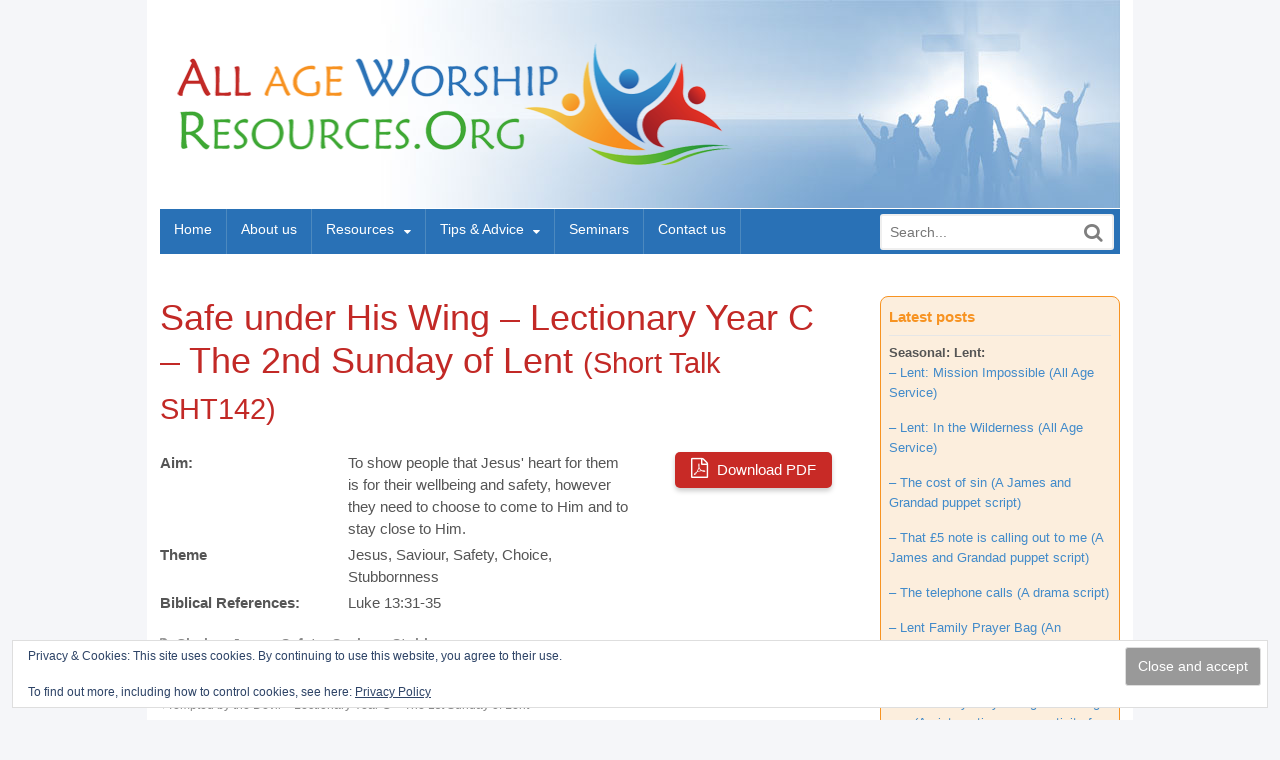

--- FILE ---
content_type: text/html; charset=UTF-8
request_url: https://www.allageworshipresources.org/safe-under-his-wing-lectionary-year-c-the-2nd-sunday-of-lent/
body_size: 16385
content:
<!DOCTYPE html>
<html lang="en-GB">
<head>
<meta charset="UTF-8" />
<title>Safe under His Wing - Lectionary Year C - The 2nd Sunday of Lent - All Age Worship Resources</title>
<meta http-equiv="Content-Type" content="text/html; charset=UTF-8" />
<link rel="pingback" href="https://www.allageworshipresources.org/xmlrpc.php" />
<meta name='robots' content='index, follow, max-image-preview:large, max-snippet:-1, max-video-preview:-1' />

<!--  Mobile viewport scale -->
<meta name="viewport" content="width=device-width, initial-scale=1"/>

	<meta name="description" content="A short All Age talk for the 2nd Sunday of Lent that shows people that Jesus&#039; heart for them is for their wellbeing and safety." />
	<link rel="canonical" href="https://www.allageworshipresources.org/safe-under-his-wing-lectionary-year-c-the-2nd-sunday-of-lent/" />
	<meta property="og:locale" content="en_GB" />
	<meta property="og:type" content="article" />
	<meta property="og:title" content="Safe under His Wing - Lectionary Year C - The 2nd Sunday of Lent - All Age Worship Resources" />
	<meta property="og:description" content="A short All Age talk for the 2nd Sunday of Lent that shows people that Jesus&#039; heart for them is for their wellbeing and safety." />
	<meta property="og:url" content="https://www.allageworshipresources.org/safe-under-his-wing-lectionary-year-c-the-2nd-sunday-of-lent/" />
	<meta property="og:site_name" content="All Age Worship Resources" />
	<meta property="article:published_time" content="2019-02-19T14:54:53+00:00" />
	<meta name="author" content="Jane Hulme" />
	<meta name="twitter:card" content="summary_large_image" />
	<meta name="twitter:creator" content="@aawresources" />
	<meta name="twitter:label1" content="Written by" />
	<meta name="twitter:data1" content="Jane Hulme" />
	<script type="application/ld+json" class="yoast-schema-graph">{"@context":"https://schema.org","@graph":[{"@type":"Article","@id":"https://www.allageworshipresources.org/safe-under-his-wing-lectionary-year-c-the-2nd-sunday-of-lent/#article","isPartOf":{"@id":"https://www.allageworshipresources.org/safe-under-his-wing-lectionary-year-c-the-2nd-sunday-of-lent/"},"author":{"name":"Jane Hulme","@id":"https://www.allageworshipresources.org/#/schema/person/ca84b59dce9c24f74a9098628374e13a"},"headline":"Safe under His Wing &#8211; Lectionary Year C &#8211; The 2nd Sunday of Lent","datePublished":"2019-02-19T14:54:53+00:00","mainEntityOfPage":{"@id":"https://www.allageworshipresources.org/safe-under-his-wing-lectionary-year-c-the-2nd-sunday-of-lent/"},"wordCount":14,"keywords":["Choice","Jesus","Safety","Saviour","Stubbornness"],"articleSection":["Short Talks"],"inLanguage":"en-GB"},{"@type":"WebPage","@id":"https://www.allageworshipresources.org/safe-under-his-wing-lectionary-year-c-the-2nd-sunday-of-lent/","url":"https://www.allageworshipresources.org/safe-under-his-wing-lectionary-year-c-the-2nd-sunday-of-lent/","name":"Safe under His Wing - Lectionary Year C - The 2nd Sunday of Lent - All Age Worship Resources","isPartOf":{"@id":"https://www.allageworshipresources.org/#website"},"datePublished":"2019-02-19T14:54:53+00:00","author":{"@id":"https://www.allageworshipresources.org/#/schema/person/ca84b59dce9c24f74a9098628374e13a"},"description":"A short All Age talk for the 2nd Sunday of Lent that shows people that Jesus' heart for them is for their wellbeing and safety.","breadcrumb":{"@id":"https://www.allageworshipresources.org/safe-under-his-wing-lectionary-year-c-the-2nd-sunday-of-lent/#breadcrumb"},"inLanguage":"en-GB","potentialAction":[{"@type":"ReadAction","target":["https://www.allageworshipresources.org/safe-under-his-wing-lectionary-year-c-the-2nd-sunday-of-lent/"]}]},{"@type":"BreadcrumbList","@id":"https://www.allageworshipresources.org/safe-under-his-wing-lectionary-year-c-the-2nd-sunday-of-lent/#breadcrumb","itemListElement":[{"@type":"ListItem","position":1,"name":"Home","item":"https://www.allageworshipresources.org/"},{"@type":"ListItem","position":2,"name":"Safe under His Wing &#8211; Lectionary Year C &#8211; The 2nd Sunday of Lent"}]},{"@type":"WebSite","@id":"https://www.allageworshipresources.org/#website","url":"https://www.allageworshipresources.org/","name":"All Age Worship Resources","description":"Great resources for Christian All Age Worship or Family Worship Services","potentialAction":[{"@type":"SearchAction","target":{"@type":"EntryPoint","urlTemplate":"https://www.allageworshipresources.org/?s={search_term_string}"},"query-input":{"@type":"PropertyValueSpecification","valueRequired":true,"valueName":"search_term_string"}}],"inLanguage":"en-GB"},{"@type":"Person","@id":"https://www.allageworshipresources.org/#/schema/person/ca84b59dce9c24f74a9098628374e13a","name":"Jane Hulme","description":"I am an ordained Anglican Minister and spend a lot of my time writing resources for churches - particularly for All-Age/Family Worship services.","sameAs":["http://www.allageworshipresources.org","https://x.com/aawresources"],"url":"https://www.allageworshipresources.org/author/janehulme59gmail-com/"}]}</script>


<link rel='dns-prefetch' href='//platform.twitter.com' />
<link rel='dns-prefetch' href='//stats.wp.com' />
<link rel='dns-prefetch' href='//v0.wordpress.com' />
<link rel="alternate" type="application/rss+xml" title="All Age Worship Resources &raquo; Feed" href="https://www.allageworshipresources.org/feed/" />
<link rel="alternate" type="application/rss+xml" title="All Age Worship Resources &raquo; Comments Feed" href="https://www.allageworshipresources.org/comments/feed/" />
<link rel="alternate" title="oEmbed (JSON)" type="application/json+oembed" href="https://www.allageworshipresources.org/wp-json/oembed/1.0/embed?url=https%3A%2F%2Fwww.allageworshipresources.org%2Fsafe-under-his-wing-lectionary-year-c-the-2nd-sunday-of-lent%2F" />
<link rel="alternate" title="oEmbed (XML)" type="text/xml+oembed" href="https://www.allageworshipresources.org/wp-json/oembed/1.0/embed?url=https%3A%2F%2Fwww.allageworshipresources.org%2Fsafe-under-his-wing-lectionary-year-c-the-2nd-sunday-of-lent%2F&#038;format=xml" />
		<!-- This site uses the Google Analytics by ExactMetrics plugin v8.11.1 - Using Analytics tracking - https://www.exactmetrics.com/ -->
							<script src="//www.googletagmanager.com/gtag/js?id=G-RB3NR6YNB3"  data-cfasync="false" data-wpfc-render="false" type="text/javascript" async></script>
			<script data-cfasync="false" data-wpfc-render="false" type="text/javascript">
				var em_version = '8.11.1';
				var em_track_user = true;
				var em_no_track_reason = '';
								var ExactMetricsDefaultLocations = {"page_location":"https:\/\/www.allageworshipresources.org\/safe-under-his-wing-lectionary-year-c-the-2nd-sunday-of-lent\/"};
								if ( typeof ExactMetricsPrivacyGuardFilter === 'function' ) {
					var ExactMetricsLocations = (typeof ExactMetricsExcludeQuery === 'object') ? ExactMetricsPrivacyGuardFilter( ExactMetricsExcludeQuery ) : ExactMetricsPrivacyGuardFilter( ExactMetricsDefaultLocations );
				} else {
					var ExactMetricsLocations = (typeof ExactMetricsExcludeQuery === 'object') ? ExactMetricsExcludeQuery : ExactMetricsDefaultLocations;
				}

								var disableStrs = [
										'ga-disable-G-RB3NR6YNB3',
									];

				/* Function to detect opted out users */
				function __gtagTrackerIsOptedOut() {
					for (var index = 0; index < disableStrs.length; index++) {
						if (document.cookie.indexOf(disableStrs[index] + '=true') > -1) {
							return true;
						}
					}

					return false;
				}

				/* Disable tracking if the opt-out cookie exists. */
				if (__gtagTrackerIsOptedOut()) {
					for (var index = 0; index < disableStrs.length; index++) {
						window[disableStrs[index]] = true;
					}
				}

				/* Opt-out function */
				function __gtagTrackerOptout() {
					for (var index = 0; index < disableStrs.length; index++) {
						document.cookie = disableStrs[index] + '=true; expires=Thu, 31 Dec 2099 23:59:59 UTC; path=/';
						window[disableStrs[index]] = true;
					}
				}

				if ('undefined' === typeof gaOptout) {
					function gaOptout() {
						__gtagTrackerOptout();
					}
				}
								window.dataLayer = window.dataLayer || [];

				window.ExactMetricsDualTracker = {
					helpers: {},
					trackers: {},
				};
				if (em_track_user) {
					function __gtagDataLayer() {
						dataLayer.push(arguments);
					}

					function __gtagTracker(type, name, parameters) {
						if (!parameters) {
							parameters = {};
						}

						if (parameters.send_to) {
							__gtagDataLayer.apply(null, arguments);
							return;
						}

						if (type === 'event') {
														parameters.send_to = exactmetrics_frontend.v4_id;
							var hookName = name;
							if (typeof parameters['event_category'] !== 'undefined') {
								hookName = parameters['event_category'] + ':' + name;
							}

							if (typeof ExactMetricsDualTracker.trackers[hookName] !== 'undefined') {
								ExactMetricsDualTracker.trackers[hookName](parameters);
							} else {
								__gtagDataLayer('event', name, parameters);
							}
							
						} else {
							__gtagDataLayer.apply(null, arguments);
						}
					}

					__gtagTracker('js', new Date());
					__gtagTracker('set', {
						'developer_id.dNDMyYj': true,
											});
					if ( ExactMetricsLocations.page_location ) {
						__gtagTracker('set', ExactMetricsLocations);
					}
										__gtagTracker('config', 'G-RB3NR6YNB3', {"forceSSL":"true"} );
										window.gtag = __gtagTracker;										(function () {
						/* https://developers.google.com/analytics/devguides/collection/analyticsjs/ */
						/* ga and __gaTracker compatibility shim. */
						var noopfn = function () {
							return null;
						};
						var newtracker = function () {
							return new Tracker();
						};
						var Tracker = function () {
							return null;
						};
						var p = Tracker.prototype;
						p.get = noopfn;
						p.set = noopfn;
						p.send = function () {
							var args = Array.prototype.slice.call(arguments);
							args.unshift('send');
							__gaTracker.apply(null, args);
						};
						var __gaTracker = function () {
							var len = arguments.length;
							if (len === 0) {
								return;
							}
							var f = arguments[len - 1];
							if (typeof f !== 'object' || f === null || typeof f.hitCallback !== 'function') {
								if ('send' === arguments[0]) {
									var hitConverted, hitObject = false, action;
									if ('event' === arguments[1]) {
										if ('undefined' !== typeof arguments[3]) {
											hitObject = {
												'eventAction': arguments[3],
												'eventCategory': arguments[2],
												'eventLabel': arguments[4],
												'value': arguments[5] ? arguments[5] : 1,
											}
										}
									}
									if ('pageview' === arguments[1]) {
										if ('undefined' !== typeof arguments[2]) {
											hitObject = {
												'eventAction': 'page_view',
												'page_path': arguments[2],
											}
										}
									}
									if (typeof arguments[2] === 'object') {
										hitObject = arguments[2];
									}
									if (typeof arguments[5] === 'object') {
										Object.assign(hitObject, arguments[5]);
									}
									if ('undefined' !== typeof arguments[1].hitType) {
										hitObject = arguments[1];
										if ('pageview' === hitObject.hitType) {
											hitObject.eventAction = 'page_view';
										}
									}
									if (hitObject) {
										action = 'timing' === arguments[1].hitType ? 'timing_complete' : hitObject.eventAction;
										hitConverted = mapArgs(hitObject);
										__gtagTracker('event', action, hitConverted);
									}
								}
								return;
							}

							function mapArgs(args) {
								var arg, hit = {};
								var gaMap = {
									'eventCategory': 'event_category',
									'eventAction': 'event_action',
									'eventLabel': 'event_label',
									'eventValue': 'event_value',
									'nonInteraction': 'non_interaction',
									'timingCategory': 'event_category',
									'timingVar': 'name',
									'timingValue': 'value',
									'timingLabel': 'event_label',
									'page': 'page_path',
									'location': 'page_location',
									'title': 'page_title',
									'referrer' : 'page_referrer',
								};
								for (arg in args) {
																		if (!(!args.hasOwnProperty(arg) || !gaMap.hasOwnProperty(arg))) {
										hit[gaMap[arg]] = args[arg];
									} else {
										hit[arg] = args[arg];
									}
								}
								return hit;
							}

							try {
								f.hitCallback();
							} catch (ex) {
							}
						};
						__gaTracker.create = newtracker;
						__gaTracker.getByName = newtracker;
						__gaTracker.getAll = function () {
							return [];
						};
						__gaTracker.remove = noopfn;
						__gaTracker.loaded = true;
						window['__gaTracker'] = __gaTracker;
					})();
									} else {
										console.log("");
					(function () {
						function __gtagTracker() {
							return null;
						}

						window['__gtagTracker'] = __gtagTracker;
						window['gtag'] = __gtagTracker;
					})();
									}
			</script>
							<!-- / Google Analytics by ExactMetrics -->
		<style id='wp-img-auto-sizes-contain-inline-css' type='text/css'>
img:is([sizes=auto i],[sizes^="auto," i]){contain-intrinsic-size:3000px 1500px}
/*# sourceURL=wp-img-auto-sizes-contain-inline-css */
</style>
<style id='wp-emoji-styles-inline-css' type='text/css'>

	img.wp-smiley, img.emoji {
		display: inline !important;
		border: none !important;
		box-shadow: none !important;
		height: 1em !important;
		width: 1em !important;
		margin: 0 0.07em !important;
		vertical-align: -0.1em !important;
		background: none !important;
		padding: 0 !important;
	}
/*# sourceURL=wp-emoji-styles-inline-css */
</style>
<style id='wp-block-library-inline-css' type='text/css'>
:root{--wp-block-synced-color:#7a00df;--wp-block-synced-color--rgb:122,0,223;--wp-bound-block-color:var(--wp-block-synced-color);--wp-editor-canvas-background:#ddd;--wp-admin-theme-color:#007cba;--wp-admin-theme-color--rgb:0,124,186;--wp-admin-theme-color-darker-10:#006ba1;--wp-admin-theme-color-darker-10--rgb:0,107,160.5;--wp-admin-theme-color-darker-20:#005a87;--wp-admin-theme-color-darker-20--rgb:0,90,135;--wp-admin-border-width-focus:2px}@media (min-resolution:192dpi){:root{--wp-admin-border-width-focus:1.5px}}.wp-element-button{cursor:pointer}:root .has-very-light-gray-background-color{background-color:#eee}:root .has-very-dark-gray-background-color{background-color:#313131}:root .has-very-light-gray-color{color:#eee}:root .has-very-dark-gray-color{color:#313131}:root .has-vivid-green-cyan-to-vivid-cyan-blue-gradient-background{background:linear-gradient(135deg,#00d084,#0693e3)}:root .has-purple-crush-gradient-background{background:linear-gradient(135deg,#34e2e4,#4721fb 50%,#ab1dfe)}:root .has-hazy-dawn-gradient-background{background:linear-gradient(135deg,#faaca8,#dad0ec)}:root .has-subdued-olive-gradient-background{background:linear-gradient(135deg,#fafae1,#67a671)}:root .has-atomic-cream-gradient-background{background:linear-gradient(135deg,#fdd79a,#004a59)}:root .has-nightshade-gradient-background{background:linear-gradient(135deg,#330968,#31cdcf)}:root .has-midnight-gradient-background{background:linear-gradient(135deg,#020381,#2874fc)}:root{--wp--preset--font-size--normal:16px;--wp--preset--font-size--huge:42px}.has-regular-font-size{font-size:1em}.has-larger-font-size{font-size:2.625em}.has-normal-font-size{font-size:var(--wp--preset--font-size--normal)}.has-huge-font-size{font-size:var(--wp--preset--font-size--huge)}.has-text-align-center{text-align:center}.has-text-align-left{text-align:left}.has-text-align-right{text-align:right}.has-fit-text{white-space:nowrap!important}#end-resizable-editor-section{display:none}.aligncenter{clear:both}.items-justified-left{justify-content:flex-start}.items-justified-center{justify-content:center}.items-justified-right{justify-content:flex-end}.items-justified-space-between{justify-content:space-between}.screen-reader-text{border:0;clip-path:inset(50%);height:1px;margin:-1px;overflow:hidden;padding:0;position:absolute;width:1px;word-wrap:normal!important}.screen-reader-text:focus{background-color:#ddd;clip-path:none;color:#444;display:block;font-size:1em;height:auto;left:5px;line-height:normal;padding:15px 23px 14px;text-decoration:none;top:5px;width:auto;z-index:100000}html :where(.has-border-color){border-style:solid}html :where([style*=border-top-color]){border-top-style:solid}html :where([style*=border-right-color]){border-right-style:solid}html :where([style*=border-bottom-color]){border-bottom-style:solid}html :where([style*=border-left-color]){border-left-style:solid}html :where([style*=border-width]){border-style:solid}html :where([style*=border-top-width]){border-top-style:solid}html :where([style*=border-right-width]){border-right-style:solid}html :where([style*=border-bottom-width]){border-bottom-style:solid}html :where([style*=border-left-width]){border-left-style:solid}html :where(img[class*=wp-image-]){height:auto;max-width:100%}:where(figure){margin:0 0 1em}html :where(.is-position-sticky){--wp-admin--admin-bar--position-offset:var(--wp-admin--admin-bar--height,0px)}@media screen and (max-width:600px){html :where(.is-position-sticky){--wp-admin--admin-bar--position-offset:0px}}

/*# sourceURL=wp-block-library-inline-css */
</style><style id='global-styles-inline-css' type='text/css'>
:root{--wp--preset--aspect-ratio--square: 1;--wp--preset--aspect-ratio--4-3: 4/3;--wp--preset--aspect-ratio--3-4: 3/4;--wp--preset--aspect-ratio--3-2: 3/2;--wp--preset--aspect-ratio--2-3: 2/3;--wp--preset--aspect-ratio--16-9: 16/9;--wp--preset--aspect-ratio--9-16: 9/16;--wp--preset--color--black: #000000;--wp--preset--color--cyan-bluish-gray: #abb8c3;--wp--preset--color--white: #ffffff;--wp--preset--color--pale-pink: #f78da7;--wp--preset--color--vivid-red: #cf2e2e;--wp--preset--color--luminous-vivid-orange: #ff6900;--wp--preset--color--luminous-vivid-amber: #fcb900;--wp--preset--color--light-green-cyan: #7bdcb5;--wp--preset--color--vivid-green-cyan: #00d084;--wp--preset--color--pale-cyan-blue: #8ed1fc;--wp--preset--color--vivid-cyan-blue: #0693e3;--wp--preset--color--vivid-purple: #9b51e0;--wp--preset--gradient--vivid-cyan-blue-to-vivid-purple: linear-gradient(135deg,rgb(6,147,227) 0%,rgb(155,81,224) 100%);--wp--preset--gradient--light-green-cyan-to-vivid-green-cyan: linear-gradient(135deg,rgb(122,220,180) 0%,rgb(0,208,130) 100%);--wp--preset--gradient--luminous-vivid-amber-to-luminous-vivid-orange: linear-gradient(135deg,rgb(252,185,0) 0%,rgb(255,105,0) 100%);--wp--preset--gradient--luminous-vivid-orange-to-vivid-red: linear-gradient(135deg,rgb(255,105,0) 0%,rgb(207,46,46) 100%);--wp--preset--gradient--very-light-gray-to-cyan-bluish-gray: linear-gradient(135deg,rgb(238,238,238) 0%,rgb(169,184,195) 100%);--wp--preset--gradient--cool-to-warm-spectrum: linear-gradient(135deg,rgb(74,234,220) 0%,rgb(151,120,209) 20%,rgb(207,42,186) 40%,rgb(238,44,130) 60%,rgb(251,105,98) 80%,rgb(254,248,76) 100%);--wp--preset--gradient--blush-light-purple: linear-gradient(135deg,rgb(255,206,236) 0%,rgb(152,150,240) 100%);--wp--preset--gradient--blush-bordeaux: linear-gradient(135deg,rgb(254,205,165) 0%,rgb(254,45,45) 50%,rgb(107,0,62) 100%);--wp--preset--gradient--luminous-dusk: linear-gradient(135deg,rgb(255,203,112) 0%,rgb(199,81,192) 50%,rgb(65,88,208) 100%);--wp--preset--gradient--pale-ocean: linear-gradient(135deg,rgb(255,245,203) 0%,rgb(182,227,212) 50%,rgb(51,167,181) 100%);--wp--preset--gradient--electric-grass: linear-gradient(135deg,rgb(202,248,128) 0%,rgb(113,206,126) 100%);--wp--preset--gradient--midnight: linear-gradient(135deg,rgb(2,3,129) 0%,rgb(40,116,252) 100%);--wp--preset--font-size--small: 13px;--wp--preset--font-size--medium: 20px;--wp--preset--font-size--large: 36px;--wp--preset--font-size--x-large: 42px;--wp--preset--spacing--20: 0.44rem;--wp--preset--spacing--30: 0.67rem;--wp--preset--spacing--40: 1rem;--wp--preset--spacing--50: 1.5rem;--wp--preset--spacing--60: 2.25rem;--wp--preset--spacing--70: 3.38rem;--wp--preset--spacing--80: 5.06rem;--wp--preset--shadow--natural: 6px 6px 9px rgba(0, 0, 0, 0.2);--wp--preset--shadow--deep: 12px 12px 50px rgba(0, 0, 0, 0.4);--wp--preset--shadow--sharp: 6px 6px 0px rgba(0, 0, 0, 0.2);--wp--preset--shadow--outlined: 6px 6px 0px -3px rgb(255, 255, 255), 6px 6px rgb(0, 0, 0);--wp--preset--shadow--crisp: 6px 6px 0px rgb(0, 0, 0);}:where(.is-layout-flex){gap: 0.5em;}:where(.is-layout-grid){gap: 0.5em;}body .is-layout-flex{display: flex;}.is-layout-flex{flex-wrap: wrap;align-items: center;}.is-layout-flex > :is(*, div){margin: 0;}body .is-layout-grid{display: grid;}.is-layout-grid > :is(*, div){margin: 0;}:where(.wp-block-columns.is-layout-flex){gap: 2em;}:where(.wp-block-columns.is-layout-grid){gap: 2em;}:where(.wp-block-post-template.is-layout-flex){gap: 1.25em;}:where(.wp-block-post-template.is-layout-grid){gap: 1.25em;}.has-black-color{color: var(--wp--preset--color--black) !important;}.has-cyan-bluish-gray-color{color: var(--wp--preset--color--cyan-bluish-gray) !important;}.has-white-color{color: var(--wp--preset--color--white) !important;}.has-pale-pink-color{color: var(--wp--preset--color--pale-pink) !important;}.has-vivid-red-color{color: var(--wp--preset--color--vivid-red) !important;}.has-luminous-vivid-orange-color{color: var(--wp--preset--color--luminous-vivid-orange) !important;}.has-luminous-vivid-amber-color{color: var(--wp--preset--color--luminous-vivid-amber) !important;}.has-light-green-cyan-color{color: var(--wp--preset--color--light-green-cyan) !important;}.has-vivid-green-cyan-color{color: var(--wp--preset--color--vivid-green-cyan) !important;}.has-pale-cyan-blue-color{color: var(--wp--preset--color--pale-cyan-blue) !important;}.has-vivid-cyan-blue-color{color: var(--wp--preset--color--vivid-cyan-blue) !important;}.has-vivid-purple-color{color: var(--wp--preset--color--vivid-purple) !important;}.has-black-background-color{background-color: var(--wp--preset--color--black) !important;}.has-cyan-bluish-gray-background-color{background-color: var(--wp--preset--color--cyan-bluish-gray) !important;}.has-white-background-color{background-color: var(--wp--preset--color--white) !important;}.has-pale-pink-background-color{background-color: var(--wp--preset--color--pale-pink) !important;}.has-vivid-red-background-color{background-color: var(--wp--preset--color--vivid-red) !important;}.has-luminous-vivid-orange-background-color{background-color: var(--wp--preset--color--luminous-vivid-orange) !important;}.has-luminous-vivid-amber-background-color{background-color: var(--wp--preset--color--luminous-vivid-amber) !important;}.has-light-green-cyan-background-color{background-color: var(--wp--preset--color--light-green-cyan) !important;}.has-vivid-green-cyan-background-color{background-color: var(--wp--preset--color--vivid-green-cyan) !important;}.has-pale-cyan-blue-background-color{background-color: var(--wp--preset--color--pale-cyan-blue) !important;}.has-vivid-cyan-blue-background-color{background-color: var(--wp--preset--color--vivid-cyan-blue) !important;}.has-vivid-purple-background-color{background-color: var(--wp--preset--color--vivid-purple) !important;}.has-black-border-color{border-color: var(--wp--preset--color--black) !important;}.has-cyan-bluish-gray-border-color{border-color: var(--wp--preset--color--cyan-bluish-gray) !important;}.has-white-border-color{border-color: var(--wp--preset--color--white) !important;}.has-pale-pink-border-color{border-color: var(--wp--preset--color--pale-pink) !important;}.has-vivid-red-border-color{border-color: var(--wp--preset--color--vivid-red) !important;}.has-luminous-vivid-orange-border-color{border-color: var(--wp--preset--color--luminous-vivid-orange) !important;}.has-luminous-vivid-amber-border-color{border-color: var(--wp--preset--color--luminous-vivid-amber) !important;}.has-light-green-cyan-border-color{border-color: var(--wp--preset--color--light-green-cyan) !important;}.has-vivid-green-cyan-border-color{border-color: var(--wp--preset--color--vivid-green-cyan) !important;}.has-pale-cyan-blue-border-color{border-color: var(--wp--preset--color--pale-cyan-blue) !important;}.has-vivid-cyan-blue-border-color{border-color: var(--wp--preset--color--vivid-cyan-blue) !important;}.has-vivid-purple-border-color{border-color: var(--wp--preset--color--vivid-purple) !important;}.has-vivid-cyan-blue-to-vivid-purple-gradient-background{background: var(--wp--preset--gradient--vivid-cyan-blue-to-vivid-purple) !important;}.has-light-green-cyan-to-vivid-green-cyan-gradient-background{background: var(--wp--preset--gradient--light-green-cyan-to-vivid-green-cyan) !important;}.has-luminous-vivid-amber-to-luminous-vivid-orange-gradient-background{background: var(--wp--preset--gradient--luminous-vivid-amber-to-luminous-vivid-orange) !important;}.has-luminous-vivid-orange-to-vivid-red-gradient-background{background: var(--wp--preset--gradient--luminous-vivid-orange-to-vivid-red) !important;}.has-very-light-gray-to-cyan-bluish-gray-gradient-background{background: var(--wp--preset--gradient--very-light-gray-to-cyan-bluish-gray) !important;}.has-cool-to-warm-spectrum-gradient-background{background: var(--wp--preset--gradient--cool-to-warm-spectrum) !important;}.has-blush-light-purple-gradient-background{background: var(--wp--preset--gradient--blush-light-purple) !important;}.has-blush-bordeaux-gradient-background{background: var(--wp--preset--gradient--blush-bordeaux) !important;}.has-luminous-dusk-gradient-background{background: var(--wp--preset--gradient--luminous-dusk) !important;}.has-pale-ocean-gradient-background{background: var(--wp--preset--gradient--pale-ocean) !important;}.has-electric-grass-gradient-background{background: var(--wp--preset--gradient--electric-grass) !important;}.has-midnight-gradient-background{background: var(--wp--preset--gradient--midnight) !important;}.has-small-font-size{font-size: var(--wp--preset--font-size--small) !important;}.has-medium-font-size{font-size: var(--wp--preset--font-size--medium) !important;}.has-large-font-size{font-size: var(--wp--preset--font-size--large) !important;}.has-x-large-font-size{font-size: var(--wp--preset--font-size--x-large) !important;}
/*# sourceURL=global-styles-inline-css */
</style>

<style id='classic-theme-styles-inline-css' type='text/css'>
/*! This file is auto-generated */
.wp-block-button__link{color:#fff;background-color:#32373c;border-radius:9999px;box-shadow:none;text-decoration:none;padding:calc(.667em + 2px) calc(1.333em + 2px);font-size:1.125em}.wp-block-file__button{background:#32373c;color:#fff;text-decoration:none}
/*# sourceURL=/wp-includes/css/classic-themes.min.css */
</style>
<link rel='stylesheet' id='contact-form-7-css' href='https://www.allageworshipresources.org/wp-content/plugins/contact-form-7/includes/css/styles.css?ver=6.1.4' type='text/css' media='all' />
<link rel='stylesheet' id='woo-jetpack-css' href='https://www.allageworshipresources.org/wp-content/themes/canvas/includes/integrations/jetpack/css/jetpack.css?ver=6.9' type='text/css' media='all' />
<link rel='stylesheet' id='flick-css' href='https://www.allageworshipresources.org/wp-content/plugins/mailchimp/assets/css/flick/flick.css?ver=2.0.1' type='text/css' media='all' />
<link rel='stylesheet' id='mailchimp_sf_main_css-css' href='https://www.allageworshipresources.org/wp-content/plugins/mailchimp/assets/css/frontend.css?ver=2.0.1' type='text/css' media='all' />
<link rel='stylesheet' id='theme-stylesheet-css' href='https://www.allageworshipresources.org/wp-content/themes/allageworship/style.css?ver=1.8' type='text/css' media='all' />
<link rel='stylesheet' id='pnm-sticky-nav-css-css' href='https://www.allageworshipresources.org/wp-content/plugins/cx-menu-customizer-master/styles/sticky-nav.css?ver=6.9' type='text/css' media='all' />
<link rel='stylesheet' id='pnm-top-nav-css' href='https://www.allageworshipresources.org/wp-content/plugins/cx-menu-customizer-master/styles/top-nav.css?ver=6.9' type='text/css' media='all' />
<style id='pnm-top-nav-inline-css' type='text/css'>
/* Top Nav CSS */
@media only screen and ( min-width: 768px ) {
/* Top Nav Customizer Styles */
  #top .col-full  {
		text-align : ;
		padding-top : 0px;
		padding-bottom : 0px;
	}
  #top .col-full  #top-nav > .menu-item {
		border-right: 0px solid ;
	}
 #top .col-full  #top-nav > .menu-item > a, #top ul > li > a {
font-family:  ;
font-size: px ;
font-style: normal ;
font-weight: 400;
color :  !important;
	}
	 #top .col-full  #top-nav li.current_page_item a,  #top .col-full  #top-nav li.current_page_parent a,  #top .col-full  #top-nav li.current-menu-ancestor a,  #top .col-full  #top-nav li.current-cat a,  #top .col-full  #top-nav li.current-menu-item a {		color: #000 !important;
		background: transparent !important;
	}
div#top {background : #000;	}
 #top .col-full  #top-nav > li:hover , #top #top-nav > li:hover > a , #top ul ul {background :  !important;	}
 #top .col-full  #top-nav >  li:hover * {color :  !important;	}
 #top .col-full  #top-nav li.current_page_item a,
 #top .col-full  #top-nav li.current_page_parent a,
 #top .col-full  #top-nav li.current-menu-ancestor a,
 #top .col-full  #top-nav li.current-cat a,
 #top .col-full  #top-nav li.current-menu-item a {color :  !important;	}
 #top .col-full  ul li a{
line-height : 1.6 !important;	}
	 #top .col-full  #top-nav > .menu-item:first-child {
		border-left: 0px solid ;
	}
/* Top Nav Icons */
	#top ul.nav > li.menu-item > a > i, #top .col-full ul > li > a {
		color : #ffffff !important;
	}
	#top ul.nav > li > a:hover > i {
		color : #ffffff;
	}
	#top ul.nav > li.current-menu-item > a > i {
		color : #ffffff;
	}
	#top ul.sub-menu > li > a > i {
		color : #ffffff;
	}
}

/*# sourceURL=pnm-top-nav-inline-css */
</style>
<!--[if lt IE 9]>
<link href="https://www.allageworshipresources.org/wp-content/themes/canvas/css/non-responsive.css" rel="stylesheet" type="text/css" />
<style type="text/css">.col-full, #wrapper { width: 960px; max-width: 960px; } #inner-wrapper { padding: 0; } body.full-width #header, #nav-container, body.full-width #content, body.full-width #footer-widgets, body.full-width #footer { padding-left: 0; padding-right: 0; } body.fixed-mobile #top, body.fixed-mobile #header-container, body.fixed-mobile #footer-container, body.fixed-mobile #nav-container, body.fixed-mobile #footer-widgets-container { min-width: 960px; padding: 0 1em; } body.full-width #content { width: auto; padding: 0 1em;}</style>
<![endif]-->
<script type="text/javascript" src="https://www.allageworshipresources.org/wp-content/plugins/google-analytics-dashboard-for-wp/assets/js/frontend-gtag.min.js?ver=8.11.1" id="exactmetrics-frontend-script-js" async="async" data-wp-strategy="async"></script>
<script data-cfasync="false" data-wpfc-render="false" type="text/javascript" id='exactmetrics-frontend-script-js-extra'>/* <![CDATA[ */
var exactmetrics_frontend = {"js_events_tracking":"true","download_extensions":"zip,mp3,mpeg,pdf,docx,pptx,xlsx,rar","inbound_paths":"[{\"path\":\"\\\/go\\\/\",\"label\":\"affiliate\"},{\"path\":\"\\\/recommend\\\/\",\"label\":\"affiliate\"}]","home_url":"https:\/\/www.allageworshipresources.org","hash_tracking":"false","v4_id":"G-RB3NR6YNB3"};/* ]]> */
</script>
<script type="text/javascript" src="https://www.allageworshipresources.org/wp-includes/js/jquery/jquery.min.js?ver=3.7.1" id="jquery-core-js"></script>
<script type="text/javascript" src="https://www.allageworshipresources.org/wp-includes/js/jquery/jquery-migrate.min.js?ver=3.4.1" id="jquery-migrate-js"></script>
<script type="text/javascript" id="pnm-front-end-script-js-extra">
/* <![CDATA[ */
var PNMMenuItem = {"bgColor":"","currentPageBgColor":"","hoverBgColor":"","ctaMenuItemID":"","ctaMenuItemBgColor":"","ctaHoverMenuItemBgColor":"","ctaCurrentMenuItemBgColor":"","isSubMenuCenteredUnderMain":"","subMenuArrow":"","arrowHeight":""};
var PNMAlign = {"alignMenuRight":""};
//# sourceURL=pnm-front-end-script-js-extra
/* ]]> */
</script>
<script type="text/javascript" src="https://www.allageworshipresources.org/wp-content/plugins/cx-menu-customizer-master/scripts/front-end-script.js?ver=6.9" id="pnm-front-end-script-js"></script>
<script type="text/javascript" src="https://www.allageworshipresources.org/wp-content/plugins/cx-menu-customizer-master/scripts/imagesloaded.pkgd.min.js?ver=6.9" id="pnm-images-loaded-script-js"></script>
<script type="text/javascript" src="https://www.allageworshipresources.org/wp-content/themes/allageworship/js/aawr.js?ver=6.9" id="aawr-js"></script>
<script type="text/javascript" src="https://www.allageworshipresources.org/wp-content/plugins/cx-menu-customizer-master/scripts/sticky-nav.js?ver=6.9" id="pnm-sticky-nav-js-js"></script>
<script type="text/javascript" src="https://www.allageworshipresources.org/wp-content/themes/canvas/includes/js/third-party.min.js?ver=6.9" id="third-party-js"></script>
<script type="text/javascript" src="https://www.allageworshipresources.org/wp-content/themes/canvas/includes/js/modernizr.min.js?ver=2.6.2" id="modernizr-js"></script>
<script type="text/javascript" src="https://www.allageworshipresources.org/wp-content/themes/canvas/includes/js/general.min.js?ver=6.9" id="general-js"></script>
<link rel="https://api.w.org/" href="https://www.allageworshipresources.org/wp-json/" /><link rel="alternate" title="JSON" type="application/json" href="https://www.allageworshipresources.org/wp-json/wp/v2/posts/1769" /><link rel="EditURI" type="application/rsd+xml" title="RSD" href="https://www.allageworshipresources.org/xmlrpc.php?rsd" />
<meta name="generator" content="WordPress 6.9" />
<link rel='shortlink' href='https://wp.me/p5jWJG-sx' />
	<style>img#wpstats{display:none}</style>
		
<!-- Custom CSS Styling -->
<style type="text/css">
#logo .site-title, #logo .site-description { display:none; }
</style>

<!-- Woo Shortcodes CSS -->
<link href="https://www.allageworshipresources.org/wp-content/themes/canvas/functions/css/shortcodes.css" rel="stylesheet" type="text/css" />

<!-- Custom Stylesheet -->
<link href="https://www.allageworshipresources.org/wp-content/themes/canvas/custom.css" rel="stylesheet" type="text/css" />

<!-- Theme version -->
<meta name="generator" content="All Age Worship Resources 1.8" />
<meta name="generator" content="Canvas 5.11.6" />
<meta name="generator" content="WooFramework 6.2.9" />
<link href='http://fonts.googleapis.com/css?family=Lato:400,700' rel='stylesheet' type='text/css'><link rel="stylesheet" href="https://maxcdn.bootstrapcdn.com/font-awesome/4.4.0/css/font-awesome.min.css"><meta name="twitter:partner" content="tfwp" />
<meta name="twitter:card" content="summary" /><meta name="twitter:title" content="Safe under His Wing &#8211; Lectionary Year C &#8211; The 2nd Sunday of Lent" /><meta name="twitter:site" content="@aawresources" /><meta name="twitter:creator" content="@aawresources" />
		<style>
			@media only screen and ( min-width: 768px ) {
			#navigation {
}
.primary-nav-container, .side-nav, #navigation ul.nav li a, #navigation ul.rss a, #navigation ul.cart a.cart-contents, #navigation .cart-contents #navigation ul.rss, #navigation ul.nav-search, #navigation ul.nav-search a { 
font-family:  ;
font-size: px ;
font-style: normal ;
font-weight: 400;
color :  !important;
}
#navigation > section > .primary-nav-container ul.nav > .current-menu-item > a, #navigation > section > .primary-nav-container ul.nav > .current-menu-parent > a  { color:  !important ; }
#navigation ul.nav > li:hover > a, #navigation .side-nav > ul > li:hover > a {
	color:  !important;
	background:  !important;
}
#navigation .side-nav > ul > li > a:before { color: inherit !important; }
#navigation > section > .primary-nav-container ul.nav > .menu-item > a {
	text-shadow: inherit !important; 
}
#navigation > section > .primary-nav-container ul.nav > .menu-item {
}
#navigation > section > .primary-nav-container ul.nav > .menu-item:hover {
	}
#navigation > section > .primary-nav-container ul.nav { display: inline-block; float: none !important ; }
#navigation > section > .primary-nav-container ul.nav > li.menu-item { display: inline-block !important; float: none !important; vertical-align: middle !important; }
#navigation > section { height: auto; text-align:  !important ; }
#navigation > section > .primary-nav-container ul.nav { display: inline-block; float: none !important ; }
#navigation > section > .primary-nav-container ul.nav > li.menu-item { display: inline-block !important; float: none !important; vertical-align: middle !important; }
#navigation > section { height: 42px; text-align:  !important ; }
#navigation > section > .primary-nav-container ul.nav > .menu-item > a { 
	padding-top: px !important ;
	padding-bottom: px !important ;
	padding-right: px !important ;
	padding-left: px !important ;
}
#navigation > section > .primary-nav-container ul.nav > .menu-item { 
	margin-top: 0px !important ;
	margin-bottom: 0px !important ;
	margin-right: 0px !important ;
	margin-left: 0px !important ;
}
#navigation > section > .primary-nav-container ul.nav > .menu-item, 
#navigation > section > .primary-nav-container ul.nav > .menu-item > a {
border-radius:  !important ;
}
#navigation > section > .primary-nav-container ul.nav > .menu-item {
border-top: px solid ;
border-bottom: px solid ;
border-left: px solid ;
border-right: px solid ;
 }
#navigation > section > .primary-nav-container ul.nav > .menu-item:hover,
#navigation > section > .primary-nav-container ul.nav > .menu-item.hover {
border-top: px solid ;
border-bottom: px solid ;
border-left: px solid ;
border-right: px solid ;
 }
#navigation > section > .primary-nav-container ul.nav > .menu-item.current-menu-item {
border-top: px solid ;
border-bottom: px solid ;
border-left: px solid ;
border-right: px solid ;
 }
#navigation > section > .primary-nav-container ul.nav > .menu-item- > a { 
font-family:  ;
font-size: px ;
font-style: normal ;
font-weight: 400;
color :  !important;
}
#navigation > section > .primary-nav-container ul.nav > .menu-item-.current-menu-item > a { color:  !important ; }
#navigation > section > .primary-nav-container ul.nav > .menu-item-.current-menu-item { background-color:  ; }
#navigation > section > .primary-nav-container ul.nav > .menu-item-:hover > a { color:  !important ; background-color:  !important ; }
#navigation > section > .primary-nav-container ul.nav > .menu-item- { background-color:  ; }
#navigation > section > .primary-nav-container ul.nav > .menu-item- {
}
#navigation > section > .primary-nav-container ul.nav > .menu-item- > a { 
	padding: px px !important ;
}
#navigation > section > .primary-nav-container ul.nav > .menu-item- { 
	margin: px px !important ;
}
#navigation > section > .primary-nav-container ul.nav > .menu-item- { 
border-radius:  !important ;
border-top: px solid ;
border-bottom: px solid ;
border-left: px solid ;
border-right: px solid ;
}
#navigation > section > .primary-nav-container ul.nav > .menu-item-.current-menu-item:hover,
#navigation > section > .primary-nav-container ul.nav > .menu-item-:hover { 
border-top: px solid ;
border-bottom: px solid ;
border-left: px solid ;
border-right: px solid ;
}
#navigation > section > .primary-nav-container ul.nav > .menu-item-.current-menu-item { 
border-top: px solid ;
border-bottom: px solid ;
border-left: px solid ;
border-right: px solid ;
}
#navigation > section > .primary-nav-container ul.nav > .menu-item .sub-menu, 
#navigation > section > .primary-nav-container ul.nav > .menu-item .sub-menu > .menu-item > a, 
#navigation > section > .side-nav .widget_shopping_cart, 
#navigation ul.cart .cart_list a {
font-family:  ;
font-size: px ;
font-style: normal ;
font-weight: 400;
color :  !important;
}
#navigation > section > .primary-nav-container ul.nav .sub-menu { text-align:  !important ; }
#navigation > section > .primary-nav-container ul.nav > .menu-item .sub-menu > .menu-item {
border-top: px solid ;
border-bottom: px solid ;
border-left: px solid ;
border-right: px solid ;
 }
#navigation > section > .primary-nav-container ul.nav > .menu-item .sub-menu > .menu-item:hover {
border-top: px solid ;
border-bottom: px solid ;
border-left: px solid ;
border-right: px solid ;
 }
#navigation > section > .primary-nav-container ul.nav .sub-menu > .menu-item > a, 
 #navigation > section > .side-nav .widget_shopping_cart {

 }
#navigation > section > .primary-nav-container ul.nav .sub-menu, 
 #navigation > section > .side-nav > .cart > li > ul {

 }
body #navigation > section > .primary-nav-container ul.nav > .menu-item .sub-menu, #navigation > section > .side-nav > .cart > li > ul { border-radius:  !important ; }
#navigation > section > .primary-nav-container ul.nav > .menu-item .sub-menu > .menu-item:first-child { border-radius:   0 0 !important ; }
#navigation > section > .primary-nav-container ul.nav > .menu-item .sub-menu > .menu-item:last-child { border-radius: 0 0   !important ; }
#navigation > section > .primary-nav-container ul.nav { 
	display: inline-block; vertical-align: middle; 
}
#navigation > section > .side-nav { 

	height:100%; 
	 vertical-align: middle; 
	 float:right; 
}

  
#navigation ul.nav > li { border-right: 1px solid #4c89bf; }#navigation {}#navigation { 
	 -moz-border-radius:  !important; -webkit-border-radius:  !important; border-radius:  !important; 
}
#navigation ul.nav li ul { width:168px; font-size:14px; }#navigation ul.nav li { line-height:1.2em; }#navigation ul .sub-menu > li:first-child, #navigation ul .sub-menu > li:first-child > a {
	border-radius: 0 !important; -moz-border-radius: 0 !important; -webkit-border-radius: 0 !important; 
}
#navigation { margin-top: px;margin-bottom: px; }
#navigation ul.nav > li > a {
	  line-height: 1.2em ; 
}
#navigation ul.nav > li > a > i {
	 margin-right: 5px; line-height: inherit; vertical-align: middle; color: #000000 ; 
}
#navigation ul.nav > li > a:hover > i {
	 color: #000000 ;
}
#navigation ul.nav > li.current-menu-item > a > i {
	 color: #000000 ;
}
#navigation ul.nav > li ul li > a {
	  line-height: 1.2em; 
}
#navigation ul.nav > li ul li > a > i {
	 float: left; margin-right: 5px; line-height: inherit; color: #000000; text-decoration: initial; 
}
#nav-container #navigation ul#main-nav > li:first-child { border-left: none; }
#navigation { transform: initial !important; }.primary-nav-container { display: inline-block; }#navigation ul.rss li.sub-rss a i,#navigation ul.rss li.sub-email a i{display:none;}body #navigation > section > .primary-nav-container ul.nav > .menu-item > .sub-menu > .menu-item:first { border-radius: 0 !important; }
#navigation #main-nav > .menu-item > .sub-menu:before { content: ''; }
#navigation #main-nav { font-size: 0; }
#navigation #main-nav li { font-size: 14px; }
#navigation #main-nav > .menu-item.parent:after {
	content: '';
	position: absolute;
	top: 100%;
	display: none;
}
#navigation #main-nav > .menu-item.parent:hover:after {
	content: '';
	position: absolute;
	top: 100%;
	display: block;
}
#navigation > section { height: auto; }#navigation .side-nav > .rss { position: relative; line-height: 100%; height: 100%; }
#navigation .side-nav > .rss > li { line-height: 100%; height: 100%; }
#navigation .side-nav > .rss > li > a { padding-top: 0; padding-bottom: 0; line-height: 100%; height: 100%; position: relative; overflow:hidden; }
#navigation .side-nav > .rss > li > a:hover { text-decoration: none; }
#navigation .side-nav > ul > li > a:before { position: absolute !important; top: 50% !important; margin-top: -0.5em !important; line-height:1; }
#navigation .side-nav > .cart { line-height: 100%; height: 100% }
#navigation .side-nav > .cart > li { height: 100% }
#navigation .side-nav > .cart > li > .cart-contents { padding-top: 0; padding-bottom: 0; line-height: 100%; height: 100%; position: relative; }
@media only screen and (min-width: 980px) {
#navigation .side-nav > .cart > li { display: table; }
#navigation .side-nav > .cart > li > a.cart-contents { display: table-cell; vertical-align: middle; }
#navigation .side-nav > .cart > li > a.cart-contents:before { position: initial !important; }
}
#navigation ul.cart a.cart-contents + ul  { box-sizing: content-box; }
#navigation .side-nav > .nav-search { line-height: 100%; height: 100% }
#navigation .side-nav > .nav-search > li { height: 100% }
#navigation .side-nav > .nav-search > li > .search-contents { padding-top: 0; padding-bottom: 0; line-height: 100%; height: 100%; position: relative }
#navigation .side-nav > ul > li > a:before { color:  !important; }
#navigation .side-nav > ul > li > a:hover:before { color:  !important; }
#navigation #main-nav > .menu-item > a > span { vertical-align: middle; }
.side-nav ul ul input ,
 .side-nav ul ul :before {
color:  !important ; }
}
@media only screen and ( max-width: 767px ) {
#navigation ul.nav > li > a > i {
	display: none;
}
#navigation ul.nav > li ul li > a > i {
	display: none
}
			}
		</style>

	<link rel='stylesheet' id='eu-cookie-law-style-css' href='https://www.allageworshipresources.org/wp-content/plugins/jetpack/modules/widgets/eu-cookie-law/style.css?ver=15.4' type='text/css' media='all' />
</head>
<body class="wp-singular post-template-default single single-post postid-1769 single-format-standard wp-theme-canvas wp-child-theme-allageworship chrome alt-style-default two-col-left width-960 two-col-left-960">
<div id="wrapper">

	<div id="inner-wrapper">

	<h3 class="nav-toggle icon"><a href="#navigation">Menu</a></h3>

	<header id="header" class="col-full">

		<div id="logo">
<a href="https://www.allageworshipresources.org/" title="Great resources for Christian All Age Worship or Family Worship Services"><img src="https://www.allageworshipresources.org/wp-content/uploads/2015/11/All-Age-Worship-Logo.png" alt="All Age Worship Resources" /></a>
<span class="site-title"><a href="https://www.allageworshipresources.org/">All Age Worship Resources</a></span>
<span class="site-description">Great resources for Christian All Age Worship or Family Worship Services</span>
</div>
	    <div class="header-widget">
	        <div id="search-3" class="widget widget_search"><div class="search_main">
    <form method="get" class="searchform" action="https://www.allageworshipresources.org/" >
        <input type="text" class="field s" name="s" value="Search..." onfocus="if (this.value == 'Search...') {this.value = '';}" onblur="if (this.value == '') {this.value = 'Search...';}" />
        <button type="submit" class="fa fa-search submit" name="submit" value="Search"></button>
    </form>
    <div class="fix"></div>
</div></div>	    </div>
	
	</header>
			<nav id="navigation" class="col-full" role="navigation">

			
			<section class="menus">

				<div id="nav-search" class="nav-search"><div><div class="search_main">
    <form method="get" class="searchform" action="https://www.allageworshipresources.org/" >
        <input type="text" class="field s" name="s" value="Search..." onfocus="if (this.value == 'Search...') {this.value = '';}" onblur="if (this.value == '') {this.value = 'Search...';}" />
        <button type="submit" class="fa fa-search submit" name="submit" value="Search"></button>
    </form>
    <div class="fix"></div>
</div></div></div><!--/#nav-search .nav-search fr-->		<div class="primary-nav-container">
		<a href="https://www.allageworshipresources.org" class="nav-home">
			<i class="fa fa-home"></i>
			<span>Home</span></a>

		<h3>Main Menu</h3><ul id="main-nav" class="nav fl"><li id="menu-item-64" class="menu-item menu-item-type-custom menu-item-object-custom menu-item-64"><a href="/"><span>Home</span></a></li>
<li id="menu-item-178" class="menu-item menu-item-type-post_type menu-item-object-page menu-item-178"><a href="https://www.allageworshipresources.org/about-us/"><span>About us</span></a></li>
<li id="menu-item-174" class="menu-item menu-item-type-post_type menu-item-object-page menu-item-has-children menu-item-174"><a href="https://www.allageworshipresources.org/resources/"><span>Resources</span></a>
<ul class="sub-menu">
	<li id="menu-item-179" class="menu-item menu-item-type-taxonomy menu-item-object-category menu-item-179"><a href="https://www.allageworshipresources.org/category/all-age-services/"><span>All Age Services</span></a></li>
	<li id="menu-item-184" class="menu-item menu-item-type-taxonomy menu-item-object-category menu-item-184"><a href="https://www.allageworshipresources.org/category/short-all-age-services/"><span>Short All Age Services</span></a></li>
	<li id="menu-item-183" class="menu-item menu-item-type-taxonomy menu-item-object-category menu-item-183"><a href="https://www.allageworshipresources.org/category/seasonal-services/"><span>Seasonal All Age Services</span></a></li>
	<li id="menu-item-185" class="menu-item menu-item-type-taxonomy menu-item-object-category current-post-ancestor current-menu-parent current-post-parent menu-item-185"><a href="https://www.allageworshipresources.org/category/short-talks/"><span>Short Talks</span></a></li>
	<li id="menu-item-182" class="menu-item menu-item-type-taxonomy menu-item-object-category menu-item-182"><a href="https://www.allageworshipresources.org/category/puppet-scripts/"><span>Puppet Scripts</span></a></li>
	<li id="menu-item-180" class="menu-item menu-item-type-taxonomy menu-item-object-category menu-item-180"><a href="https://www.allageworshipresources.org/category/drama-scripts/"><span>Drama Scripts</span></a></li>
	<li id="menu-item-181" class="menu-item menu-item-type-taxonomy menu-item-object-category menu-item-181"><a href="https://www.allageworshipresources.org/category/prayer-stations/"><span>Prayer Stations</span></a></li>
	<li id="menu-item-1149" class="menu-item menu-item-type-taxonomy menu-item-object-category menu-item-1149"><a href="https://www.allageworshipresources.org/category/praying-together/"><span>Praying Together</span></a></li>
	<li id="menu-item-1148" class="menu-item menu-item-type-taxonomy menu-item-object-category menu-item-1148"><a href="https://www.allageworshipresources.org/category/personal-prayer/"><span>Personal Prayer</span></a></li>
</ul>
</li>
<li id="menu-item-166" class="menu-item menu-item-type-post_type menu-item-object-page menu-item-has-children menu-item-166"><a href="https://www.allageworshipresources.org/tips-and-advice/"><span>Tips &#038; Advice</span></a>
<ul class="sub-menu">
	<li id="menu-item-173" class="menu-item menu-item-type-post_type menu-item-object-page menu-item-173"><a href="https://www.allageworshipresources.org/tips-and-advice/all-age-services/"><span>All Age Services</span></a></li>
	<li id="menu-item-172" class="menu-item menu-item-type-post_type menu-item-object-page menu-item-172"><a href="https://www.allageworshipresources.org/tips-and-advice/short-all-age-services/"><span>Short All Age Worship Service Scripts:</span></a></li>
	<li id="menu-item-169" class="menu-item menu-item-type-post_type menu-item-object-page menu-item-169"><a href="https://www.allageworshipresources.org/tips-and-advice/seasonal-services/"><span>Seasonal All-Age Services</span></a></li>
	<li id="menu-item-170" class="menu-item menu-item-type-post_type menu-item-object-page menu-item-170"><a href="https://www.allageworshipresources.org/tips-and-advice/short-talks/"><span>Short Talks</span></a></li>
	<li id="menu-item-171" class="menu-item menu-item-type-post_type menu-item-object-page menu-item-171"><a href="https://www.allageworshipresources.org/tips-and-advice/puppet-scripts/"><span>Puppet Scripts</span></a></li>
	<li id="menu-item-168" class="menu-item menu-item-type-post_type menu-item-object-page menu-item-168"><a href="https://www.allageworshipresources.org/tips-and-advice/drama-scripts/"><span>Drama Scripts</span></a></li>
	<li id="menu-item-167" class="menu-item menu-item-type-post_type menu-item-object-page menu-item-167"><a href="https://www.allageworshipresources.org/tips-and-advice/prayer-stations/"><span>Prayer Stations</span></a></li>
</ul>
</li>
<li id="menu-item-176" class="menu-item menu-item-type-post_type menu-item-object-page menu-item-176"><a href="https://www.allageworshipresources.org/seminars/"><span>Seminars</span></a></li>
<li id="menu-item-177" class="menu-item menu-item-type-post_type menu-item-object-page menu-item-177"><a href="https://www.allageworshipresources.org/contact-us/"><span>Contact us</span></a></li>
</ul></div>	<div class="side-nav">
				</div><!-- /#side-nav -->

			</section><!-- /.menus -->

			<a href="#top" class="nav-close">
				<i class="fa fa-times"></i>
				<span>Return to Content</span>
			</a>


		</nav>
		       
    <!-- #content Starts -->
	    <div id="content" class="col-full">
    
    	<div id="main-sidebar-container">    

            <!-- #main Starts -->
                        <section id="main">                       
<article class="post-1769 post type-post status-publish format-standard hentry category-short-talks tag-choice tag-jesus tag-safety tag-saviour tag-stubbornness">
	<header>
	<h1 class="title entry-title">Safe under His Wing &#8211; Lectionary Year C &#8211; The 2nd Sunday of Lent <small class="code">(Short Talk SHT142)</small></h1>	</header>
<div class="post-meta"></div>
	<section class="entry">

	<dl class="resource-info">
<dt>Aim:</dt><dd>To show people that Jesus' heart for them is for their wellbeing and safety, however they need to choose to come to Him and to stay close to Him.</dd><dt>Theme</dt><dd>Jesus, Saviour, Safety, Choice, Stubbornness</dd><dt>Biblical References:</dt><dd>Luke 13:31-35</dd>	</dl>

<p class="file"><a href="https://www.allageworshipresources.org/wp-content/uploads/2019/02/SHT142-Safe-under-His-wing.pdf" class="download button"><i class="fa fa-file-pdf-o"></i> Download PDF</a></p>

	</section><!-- /.entry -->
	<div class="fix"></div>
<div class="post-utility"><p class="tags"><i class="fa fa-tag"></i> <a href="https://www.allageworshipresources.org/tag/choice/" rel="tag">Choice</a>, <a href="https://www.allageworshipresources.org/tag/jesus/" rel="tag">Jesus</a>, <a href="https://www.allageworshipresources.org/tag/safety/" rel="tag">Safety</a>, <a href="https://www.allageworshipresources.org/tag/saviour/" rel="tag">Saviour</a>, <a href="https://www.allageworshipresources.org/tag/stubbornness/" rel="tag">Stubbornness</a></p> </div>
</article><!-- /.post -->
	        <div class="post-entries">
	            <div class="nav-prev fl"><a href="https://www.allageworshipresources.org/tempted-by-the-devil-lectionary-year-c-the-1st-sunday-of-lent/" rel="prev"><i class="fa fa-angle-left"></i> Tempted by the Devil &#8211; Lectionary Year C &#8211; The 1st Sunday of Lent</a></div>
	            <div class="nav-next fr"><a href="https://www.allageworshipresources.org/are-we-growing-good-fruit-lectionary-year-c-the-3rd-sunday-of-lent/" rel="next">Are we Growing Good Fruit? &#8211; Lectionary Year C &#8211; The 3rd Sunday of Lent <i class="fa fa-angle-right"></i></a></div>
	            <div class="fix"></div>
	        </div>

		     
            </section><!-- /#main -->
                
            <aside id="sidebar">
<div id="text-6" class="widget widget_text"><h3>Latest posts</h3>			<div class="textwidget"><p><strong>Seasonal: Lent:</strong></p>
<p><a href="https://www.allageworshipresources.org/lent-mission-impossible/">&#8211; Lent: Mission Impossible (All Age Service)</a></p>
<p><a href="https://www.allageworshipresources.org/lent-in-the-wilderness/">&#8211; Lent: In the Wilderness (All Age Service)</a></p>
<p><a href="https://www.allageworshipresources.org/the-cost-of-sin/">&#8211; The cost of sin (A James and Grandad puppet script)</a></p>
<p><a href="https://www.allageworshipresources.org/that-five-pound-note-is-calling-out-to-me/">&#8211; That £5 note is calling out to me (A James and Grandad puppet script)</a></p>
<p><a href="https://www.allageworshipresources.org/the-telephone-calls/">&#8211; The telephone calls (A drama script)</a></p>
<p><a href="https://www.allageworshipresources.org/lent-family-prayer-bag/">&#8211; Lent Family Prayer Bag (An interactive prayer activity for families during Lent)</a></p>
<p><a href="https://www.allageworshipresources.org/lent-family-prayer-bag-with-large-egg/">&#8211; Lent Family Prayer Bag &#8211; with large egg (An interactive prayer activity for families during Lent)</a></p>
<p><b>Holy Week:</b></p>
<p><a href="https://www.allageworshipresources.org/walk-holy-week-prayer-stations/">&#8211; Walk through Holy Week Prayer stations (Prayer stations)</a></p>
<p><a href="https://www.allageworshipresources.org/palm-sunday-jesus-enters-jerusalem-as-king/">&#8211; Palm Sunday: Jesus enters Jerusalem as King (All Age Service)</a><b><br />
</b></p>
<p><a href="https://www.allageworshipresources.org/holy-week-bag/">&#8211; Holy Week Prayer Bag (An interactive prayer activity for families to use daily through Holy Week)</a></p>
<p><a href="https://www.allageworshipresources.org/good-friday/">&#8211; Good Friday (All Age Service)</a></p>
<p><a href="https://www.allageworshipresources.org/good-friday-2/">&#8211; Good Friday (All Age Service)</a></p>
<p><a href="https://www.allageworshipresources.org/my-hamster-has-died/">&#8211; My hamster has died (A James and Grandad puppet script)</a></p>
<p><b>Easter:</b></p>
<p><a href="https://www.allageworshipresources.org/easter-day-impossible-happened/">&#8211; Easter Day: The impossible happened (All Age service)</a></p>
<p><a href="https://www.allageworshipresources.org/easter-day-jesus-alive/">&#8211; Easter Day: Jesus is alive (All Age service)</a></p>
<p><a href="https://www.allageworshipresources.org/the-big-story-of-god-9-jesus-died-and-rose-again/">&#8211; Jesus died and rose again (short All Age service)</a></p>
<p><a href="https://www.allageworshipresources.org/wheres-the-body/">&#8211; Where&#8217;s the body? (Camels puppet script)</a></p>
<p><strong>Short Lectionary based All Age Talks:</strong></p>
<p><a href="https://www.allageworshipresources.org/come-follow-me-lectionary-year-a-the-3rd-sunday-of-epiphany/">&#8211; Come, follow me (25th January &#8211; The 3rd Sunday of Epiphany)</a></p>
<p><a href="https://www.allageworshipresources.org/who-would-you-like-to-meet-lectionary-year-a-the-presentation-of-christ-in-the-temple/">&#8211; Who would you like to meet? (1st February &#8211; The Presentation of Christ in the Temple)</a></p>
<p><a href="https://www.allageworshipresources.org/change-the-focus-lectionary-year-a-the-2nd-sunday-before-lent/">&#8211; Change the focus (8th February &#8211; The 2nd Sunday before Lent)</a></p>
<p><a href="https://www.allageworshipresources.org/oh-wow-lectionary-year-a-the-sunday-next-before-lent/">&#8211; Oh wow! (15th February &#8211; The Sunday next before Lent)</a></p>
<p><a href="https://www.allageworshipresources.org/whose-voice-are-you-listening-to-lectionary-year-a-the-1st-sunday-of-lent/">&#8211; Whose voice are you listening to? (22nd February &#8211; The 1st Sunday of Lent)</a></p>
<p><a href="https://www.allageworshipresources.org/we-need-a-new-heart-lectionary-year-a-the-2nd-sunday-of-lent/">&#8211; We need a new heart (1st March &#8211; The 2nd Sunday of Lent)</a></p>
<p><a href="https://www.allageworshipresources.org/how-are-you-quenching-your-thirst-lectionary-year-a-the-3rd-sunday-of-lent/">&#8211; How are you quenching your thirst? (8th March &#8211; The 3rd Sunday of Lent)</a></p>
<p><a href="https://www.allageworshipresources.org/what-do-you-see-lectionary-year-a-the-4th-sunday-of-lent/">&#8211; &#8220;What do you see?&#8221; (15th March &#8211; The 4th Sunday of Lent &#8211; Mothering Sunday)</a></p>
<p><a href="https://www.allageworshipresources.org/jesus-is-the-resurrection-and-the-life-lectionary-year-a-the-5th-sunday-of-lent/">&#8211; Jesus is the resurrection and the life (22nd March &#8211; The 5th Sunday of Lent)</a></p>
<p><a href="https://www.allageworshipresources.org/a-very-special-day-lectionary-year-a-palm-sunday/">&#8211; A very special day (29th March &#8211; Palm Sunday)</a></p>
<p><a href="https://www.allageworshipresources.org/very-good-news-lectionary-year-a-easter-sunday/">&#8211; Very good news! (5th April &#8211; Easter Sunday)</a></p>
<p><a href="https://www.allageworshipresources.org/peace-be-with-you/">&#8211; &#8220;Peace be with you&#8221; (12th April &#8211; The 2nd Sunday after Easter)</a></p>
<p><a href="https://www.allageworshipresources.org/hopes-dashed-hope-renewed-lectionary-year-a-the-3rd-sunday-of-easter/">&#8211; Hopes dashed, hope renewed (19th April &#8211; The 3rd Sunday after Easter)</a></p>
</div>
		</div><div id="text-3" class="widget widget_text"><h3>Donate</h3>			<div class="textwidget"><p>The resources on this site are free for you to use in your local church provided you respect the copyright.  This is, however, how I make my living so if they are useful to you, please consider donating.</p>

<form action="https://www.paypal.com/cgi-bin/webscr" method="post" target="_top">
<input type="hidden" name="cmd" value="_s-xclick">
<input type="hidden" name="hosted_button_id" value="UFUHJWBUG7CEU">
<!--<input type="image" src="https://www.paypalobjects.com/en_US/GB/i/btn/btn_donateCC_LG.gif" border="0" name="submit" alt="PayPal – The safer, easier way to pay online.">-->
<button type="submit" class="button button-donate"><i class="fa fa-credit-card"></i> Donate</button>
<img alt="" border="0" src="https://www.paypalobjects.com/en_GB/i/scr/pixel.gif" width="1" height="1">
</form>
<div class="ccs"><i class="fa fa-cc-visa"></i><i class="fa fa-cc-mastercard"></i><i class="fa fa-cc-paypal"></i></div></div>
		</div><div id="text-2" class="widget widget_text"><h3>Latest Tweets</h3>			<div class="textwidget"><a class="twitter-timeline" data-dnt="true" href="https://twitter.com/aawresources" data-widget-id="634033096615182336" data-chrome="noborders noheader transparent">Tweets by @aawresources</a> <script>!function(d,s,id){var js,fjs=d.getElementsByTagName(s)[0],p=/^http:/.test(d.location)?'http':'https';if(!d.getElementById(id)){js=d.createElement(s);js.id=id;js.src=p+"://platform.twitter.com/widgets.js";fjs.parentNode.insertBefore(js,fjs);}}(document,"script","twitter-wjs");</script></div>
		</div><div id="text-4" class="widget widget_text"><h3>Feedback</h3>			<div class="textwidget"><p>Please let us know if these resources have been useful to you.</p>
<p>You can <a href="/contact-us">email us</a>, or <a href="https://twitter.com/aawresources">Tweet us</a>.</p>
</div>
		</div><div id="twitter-follow-3" class="widget widget_twitter-follow"><div class="twitter-follow"><a href="https://twitter.com/intent/follow?screen_name=aawresources" class="twitter-follow-button" data-show-count="false" data-size="large">Follow @aawresources</a></div></div></aside><!-- /#sidebar -->

		</div><!-- /#main-sidebar-container -->         

		
    </div><!-- /#content -->
	
<section id="footer-widgets" class="col-full col-4">
				<div class="block footer-widget-1">
    	<div id="eu_cookie_law_widget-3" class="widget widget_eu_cookie_law_widget">
<div
	class="hide-on-button"
	data-hide-timeout="30"
	data-consent-expiration="180"
	id="eu-cookie-law"
>
	<form method="post" id="jetpack-eu-cookie-law-form">
		<input type="submit" value="Close and accept" class="accept" />
	</form>

	Privacy &amp; Cookies: This site uses cookies. By continuing to use this website, you agree to their use.<br />
<br />
To find out more, including how to control cookies, see here:
		<a href="http://www.allageworshipresources.org/privacy-policy/" rel="">
		Privacy Policy	</a>
</div>
</div>	</div>
        											<div class="fix"></div>
</section><!--/#footer-widgets-->
	<footer id="footer" class="col-full">

		
		<div id="copyright" class="col-left">
			<p>&copy; 2026 All Age Worship Resources. All Rights Reserved. </p>		</div>

		<div id="credit" class="col-right">
			<p><p>Site by <a href="http://www.boilerroomdigital.co.uk">Boiler Room Digital</a></p></p>		</div>

	</footer>

	
	</div><!-- /#inner-wrapper -->

</div><!-- /#wrapper -->

<div class="fix"></div><!--/.fix-->

<script type="speculationrules">
{"prefetch":[{"source":"document","where":{"and":[{"href_matches":"/*"},{"not":{"href_matches":["/wp-*.php","/wp-admin/*","/wp-content/uploads/*","/wp-content/*","/wp-content/plugins/*","/wp-content/themes/allageworship/*","/wp-content/themes/canvas/*","/*\\?(.+)"]}},{"not":{"selector_matches":"a[rel~=\"nofollow\"]"}},{"not":{"selector_matches":".no-prefetch, .no-prefetch a"}}]},"eagerness":"conservative"}]}
</script>
<script type="text/javascript" src="https://www.allageworshipresources.org/wp-includes/js/dist/hooks.min.js?ver=dd5603f07f9220ed27f1" id="wp-hooks-js"></script>
<script type="text/javascript" src="https://www.allageworshipresources.org/wp-includes/js/dist/i18n.min.js?ver=c26c3dc7bed366793375" id="wp-i18n-js"></script>
<script type="text/javascript" id="wp-i18n-js-after">
/* <![CDATA[ */
wp.i18n.setLocaleData( { 'text direction\u0004ltr': [ 'ltr' ] } );
//# sourceURL=wp-i18n-js-after
/* ]]> */
</script>
<script type="text/javascript" src="https://www.allageworshipresources.org/wp-content/plugins/contact-form-7/includes/swv/js/index.js?ver=6.1.4" id="swv-js"></script>
<script type="text/javascript" id="contact-form-7-js-before">
/* <![CDATA[ */
var wpcf7 = {
    "api": {
        "root": "https:\/\/www.allageworshipresources.org\/wp-json\/",
        "namespace": "contact-form-7\/v1"
    },
    "cached": 1
};
//# sourceURL=contact-form-7-js-before
/* ]]> */
</script>
<script type="text/javascript" src="https://www.allageworshipresources.org/wp-content/plugins/contact-form-7/includes/js/index.js?ver=6.1.4" id="contact-form-7-js"></script>
<script type="text/javascript" src="https://www.allageworshipresources.org/wp-includes/js/jquery/jquery.form.min.js?ver=4.3.0" id="jquery-form-js"></script>
<script type="text/javascript" src="https://www.allageworshipresources.org/wp-includes/js/jquery/ui/core.min.js?ver=1.13.3" id="jquery-ui-core-js"></script>
<script type="text/javascript" src="https://www.allageworshipresources.org/wp-includes/js/jquery/ui/datepicker.min.js?ver=1.13.3" id="jquery-ui-datepicker-js"></script>
<script type="text/javascript" id="jquery-ui-datepicker-js-after">
/* <![CDATA[ */
jQuery(function(jQuery){jQuery.datepicker.setDefaults({"closeText":"Close","currentText":"Today","monthNames":["January","February","March","April","May","June","July","August","September","October","November","December"],"monthNamesShort":["Jan","Feb","Mar","Apr","May","Jun","Jul","Aug","Sep","Oct","Nov","Dec"],"nextText":"Next","prevText":"Previous","dayNames":["Sunday","Monday","Tuesday","Wednesday","Thursday","Friday","Saturday"],"dayNamesShort":["Sun","Mon","Tue","Wed","Thu","Fri","Sat"],"dayNamesMin":["S","M","T","W","T","F","S"],"dateFormat":"dS MM yy","firstDay":1,"isRTL":false});});
//# sourceURL=jquery-ui-datepicker-js-after
/* ]]> */
</script>
<script type="text/javascript" id="mailchimp_sf_main_js-js-extra">
/* <![CDATA[ */
var mailchimpSF = {"ajax_url":"https://www.allageworshipresources.org/","phone_validation_error":"Please enter a valid phone number."};
//# sourceURL=mailchimp_sf_main_js-js-extra
/* ]]> */
</script>
<script type="text/javascript" src="https://www.allageworshipresources.org/wp-content/plugins/mailchimp/assets/js/mailchimp.js?ver=2.0.1" id="mailchimp_sf_main_js-js"></script>
<script type="text/javascript" id="twitter-wjs-js-extra">
/* <![CDATA[ */
window.twttr=(function(w){t=w.twttr||{};t._e=[];t.ready=function(f){t._e.push(f);};return t;}(window));
//# sourceURL=twitter-wjs-js-extra
/* ]]> */
</script>
<script type="text/javascript" id="twitter-wjs" async defer src="https://platform.twitter.com/widgets.js" charset="utf-8"></script>
<script type="text/javascript" id="jetpack-stats-js-before">
/* <![CDATA[ */
_stq = window._stq || [];
_stq.push([ "view", {"v":"ext","blog":"78635696","post":"1769","tz":"0","srv":"www.allageworshipresources.org","j":"1:15.4"} ]);
_stq.push([ "clickTrackerInit", "78635696", "1769" ]);
//# sourceURL=jetpack-stats-js-before
/* ]]> */
</script>
<script type="text/javascript" src="https://stats.wp.com/e-202604.js" id="jetpack-stats-js" defer="defer" data-wp-strategy="defer"></script>
<script type="text/javascript" src="https://www.allageworshipresources.org/wp-content/plugins/jetpack/_inc/build/widgets/eu-cookie-law/eu-cookie-law.min.js?ver=20180522" id="eu-cookie-law-script-js"></script>
<script id="wp-emoji-settings" type="application/json">
{"baseUrl":"https://s.w.org/images/core/emoji/17.0.2/72x72/","ext":".png","svgUrl":"https://s.w.org/images/core/emoji/17.0.2/svg/","svgExt":".svg","source":{"concatemoji":"https://www.allageworshipresources.org/wp-includes/js/wp-emoji-release.min.js?ver=6.9"}}
</script>
<script type="module">
/* <![CDATA[ */
/*! This file is auto-generated */
const a=JSON.parse(document.getElementById("wp-emoji-settings").textContent),o=(window._wpemojiSettings=a,"wpEmojiSettingsSupports"),s=["flag","emoji"];function i(e){try{var t={supportTests:e,timestamp:(new Date).valueOf()};sessionStorage.setItem(o,JSON.stringify(t))}catch(e){}}function c(e,t,n){e.clearRect(0,0,e.canvas.width,e.canvas.height),e.fillText(t,0,0);t=new Uint32Array(e.getImageData(0,0,e.canvas.width,e.canvas.height).data);e.clearRect(0,0,e.canvas.width,e.canvas.height),e.fillText(n,0,0);const a=new Uint32Array(e.getImageData(0,0,e.canvas.width,e.canvas.height).data);return t.every((e,t)=>e===a[t])}function p(e,t){e.clearRect(0,0,e.canvas.width,e.canvas.height),e.fillText(t,0,0);var n=e.getImageData(16,16,1,1);for(let e=0;e<n.data.length;e++)if(0!==n.data[e])return!1;return!0}function u(e,t,n,a){switch(t){case"flag":return n(e,"\ud83c\udff3\ufe0f\u200d\u26a7\ufe0f","\ud83c\udff3\ufe0f\u200b\u26a7\ufe0f")?!1:!n(e,"\ud83c\udde8\ud83c\uddf6","\ud83c\udde8\u200b\ud83c\uddf6")&&!n(e,"\ud83c\udff4\udb40\udc67\udb40\udc62\udb40\udc65\udb40\udc6e\udb40\udc67\udb40\udc7f","\ud83c\udff4\u200b\udb40\udc67\u200b\udb40\udc62\u200b\udb40\udc65\u200b\udb40\udc6e\u200b\udb40\udc67\u200b\udb40\udc7f");case"emoji":return!a(e,"\ud83e\u1fac8")}return!1}function f(e,t,n,a){let r;const o=(r="undefined"!=typeof WorkerGlobalScope&&self instanceof WorkerGlobalScope?new OffscreenCanvas(300,150):document.createElement("canvas")).getContext("2d",{willReadFrequently:!0}),s=(o.textBaseline="top",o.font="600 32px Arial",{});return e.forEach(e=>{s[e]=t(o,e,n,a)}),s}function r(e){var t=document.createElement("script");t.src=e,t.defer=!0,document.head.appendChild(t)}a.supports={everything:!0,everythingExceptFlag:!0},new Promise(t=>{let n=function(){try{var e=JSON.parse(sessionStorage.getItem(o));if("object"==typeof e&&"number"==typeof e.timestamp&&(new Date).valueOf()<e.timestamp+604800&&"object"==typeof e.supportTests)return e.supportTests}catch(e){}return null}();if(!n){if("undefined"!=typeof Worker&&"undefined"!=typeof OffscreenCanvas&&"undefined"!=typeof URL&&URL.createObjectURL&&"undefined"!=typeof Blob)try{var e="postMessage("+f.toString()+"("+[JSON.stringify(s),u.toString(),c.toString(),p.toString()].join(",")+"));",a=new Blob([e],{type:"text/javascript"});const r=new Worker(URL.createObjectURL(a),{name:"wpTestEmojiSupports"});return void(r.onmessage=e=>{i(n=e.data),r.terminate(),t(n)})}catch(e){}i(n=f(s,u,c,p))}t(n)}).then(e=>{for(const n in e)a.supports[n]=e[n],a.supports.everything=a.supports.everything&&a.supports[n],"flag"!==n&&(a.supports.everythingExceptFlag=a.supports.everythingExceptFlag&&a.supports[n]);var t;a.supports.everythingExceptFlag=a.supports.everythingExceptFlag&&!a.supports.flag,a.supports.everything||((t=a.source||{}).concatemoji?r(t.concatemoji):t.wpemoji&&t.twemoji&&(r(t.twemoji),r(t.wpemoji)))});
//# sourceURL=https://www.allageworshipresources.org/wp-includes/js/wp-emoji-loader.min.js
/* ]]> */
</script>
</body>
</html>

--- FILE ---
content_type: text/css
request_url: https://www.allageworshipresources.org/wp-content/themes/allageworship/style.css?ver=1.8
body_size: 2679
content:
/* 
Theme Name: All Age Worship Resources
Theme URI: http://www.boilerroomdigital.co.uk/
Version: 1.8
Description: Custom Theme based on Canvas
Author: Paul Bell
Author URI: http://www.boilerroomdigital.co.uk
Template: canvas
*/

/* Default styles */
@import "../canvas/style.css";
/*-------------------------------------------------------------------------------------------*/

body p, h1, h2, h3, h4, dl, ul, ol, .button, form, #sidebar .widget h3{
	font-family: 'Lato', sans-serif !important;
}

.nocomments {
	display: none;
}

#logo{
	width:60%;	
}

.header-widget{
	width:24%;
}

#sidebar #text-3 form input[type=image]{
	margin: 0 auto;
	display: block;
}

body{
	background: #f5f6f9;
}

#wrapper{
	background: #fff;
}

#main{
	background: #fff;
}

#navigation,
#wrapper .nav-toggle{
	background: #2971b6;
}

#navigation a{
	color: #fff;
}

#navigation .current_page_item > a,
#navigation .current-menu-parent > a,
#navigation .nav-close,
#navigation .nav-home{
	background: #17416a !important;	
}

.searchform {
	background: #fff;
}

.archive_header, #main header h1.entry-title{
	border-bottom: none;
	padding-bottom: 0;
	margin-bottom: .25em;
	font-size: 36px;
	font-weight: normal;
	color: #c22926;
}

.archive-description{
	margin-bottom: 0;
}

.archive-description p{
	margin-bottom: .5em;
	font-size: 1.2em;
}

.archive-heading-block{

	border-radius: 10px;
	padding: 5px;
	background: #c22926 url('../images/bg.jpg') no-repeat left top;
	margin-bottom: 10px;
	overflow: hidden;
}

.archive-heading-block .icon{
	width: 150px;
	height: 150px;
	display: block;
	background-size: contain;	
	margin: 0 auto;
}

.archive-heading-block .inner{
	background: #fff;
	background: rgba(255,255,255,.95);
	border-radius: 10px;
	padding: 10px;
}

.archive-heading-block .inner a{
	font-weight: bold;
	font-size: 1.2em;
}

dl.resource-info{
	margin-bottom: 1em;
}

dl.resource-info dt{
	font-weight: bold;
}

dl.resource-info dd{
	margin-bottom: .25em;
}

body.archive article{
	border-top: 1px solid #eee;
	border-bottom: 1px solid #ddd;
	padding-bottom: .5em;
	padding-top: 1em;
	margin-bottom: 1.5em;
	border-left-width: 5px;
	border-left-style: solid;
	padding-left: 10px;
}

body.archive article section.entry{
	overflow: hidden;
}

body.archive article  .post-edit-link{
	position: relative;
	top: -20px;
	left: -5px;
}

body.archive article header .entry-title{
	margin-bottom: -.5em;
	font-size: 24px;
}

#wrapper .button{
	border-radius: 5px;
	box-shadow: 0 3px 5px #ccc;
	text-transform: none;
	font-family: inherit !important;
}

#sidebar .button{
	font-size: 18px;
}

#sidebar form{
	text-align: center;
}

#wrapper .button i{
	font-size: 20px;
	margin-right: .25em;
}

.ccs{
	margin-top: .5em;
	text-align: center;
}

.ccs i{
	font-size: 24px;
	margin: 0 4px;
}

p.file a{
	background: #c82a26;
	border-radius: 5px;
	box-shadow: 0 3px 5px #ccc;
	text-transform: none;
}

p.file a:hover{
	background: #99201d;	
}

p.file i{
	font-size: 20px;
	margin-right: .25em;
}

small.code{
	font-size: .8em;
}

#sidebar .widget{
	border: 1px solid #e8e8e8;
	padding: 8px;
	border-radius: 8px;
	box-shadow: 0px 3px 5px #f6f6f6;
	background: #f2f7fb;
}

#sidebar .widget#text-2{
	padding-bottom: 0;
}

#sidebar .widget h3{
	font-family: Lato, Arial, Helvetica, sans-serif !important;
	color: #000;
	padding: 3px 0 10px;
	font-size: 15px;
	margin-bottom: .5em;
}

#sidebar .widget#text-3 h3:after{
	  content: "\f154";
	  display: inline-block;
	  font: normal normal normal 14px/1 FontAwesome;
	  font-size: inherit;
	  text-rendering: auto;
	  -webkit-font-smoothing: antialiased;
	  -moz-osx-font-smoothing: grayscale;
	  float: right;
	  font-size: 28px;
	  position: relative;
	  top: -5px;
	  left: -5px;
	  color: #2970b5;
}

#sidebar .widget#text-4 h3:after{
	  content: "\f0e6";
	  display: inline-block;
	  font: normal normal normal 14px/1 FontAwesome;
	  font-size: inherit;
	  text-rendering: auto;
	  -webkit-font-smoothing: antialiased;
	  -moz-osx-font-smoothing: grayscale;
	  float: right;
	  font-size: 28px;
	  position: relative;
	  top: -5px;
	  left: -5px;
	  color: #2970b5;
}

#sidebar .widget#text-2 h3:after{
	  content: "\f099";
	  display: inline-block;
	  font: normal normal normal 14px/1 FontAwesome;
	  font-size: inherit;
	  text-rendering: auto;
	  -webkit-font-smoothing: antialiased;
	  -moz-osx-font-smoothing: grayscale;
	  float: right;
	  font-size: 28px;
	  position: relative;
	  top: -5px;
	  left: -5px;
	  color: #2970b5;
}

ul.nav li ul li a {
	color: #333 !important; 
}

/*Homepage icons*/
#content .homepage-icons{
	margin: 0;
	padding: 0;
}

#content .homepage-icons li{
	list-style: none;
	padding: 8px;
	border: 1px solid #333;
	border-radius: 10px;
	margin-bottom: .5em;
	background-size: 100px;
	padding-top: 110px;
	text-align: center;
	background-repeat: no-repeat;
	background-color: #f3f3f3;
	background-position: top;
	box-shadow: 0px 3px 5px #bbb;
}

#content .homepage-icons.with-js li:hover{
	background-color: #fff;
}

#content .homepage-icons em{
	font-size: 1.4em;
	display: block;
	margin-bottom: 6px;
	color: rgba(255,255,255,.75);
	font-weight: 600;
}

#content .homepage-icons li.icon-all-age,
#content .homepage-icons li.icon-seasonal,
#content .homepage-icons li.icon-short-all-age,
#content .homepage-icons li.icon-short-talks,
#content .homepage-icons li.icon-drama-scripts,
#content .homepage-icons li.icon-puppet-scripts,
#content .homepage-icons li.icon-prayer-stations,
#content .homepage-icons li.icon-praying-together,
#content .homepage-icons li.icon-personal-prayer,
#content .homepage-icons li.icon-seminars,
#content .homepage-icons li.icon-worship-at-home{
	color: #fff;
}

.archive-heading-block{
	box-shadow: 0px 3px 5px #ccc;
}

/*Red*/
.category-all-age-services #content .archive-heading-block,
.category-seasonal-services #content .archive-heading-block,
#content .homepage-icons li.icon-all-age,
#content .homepage-icons li.icon-seasonal{
	background-color: #bf262b;
}

#content .homepage-icons.with-js li.icon-all-age:hover,
#content .homepage-icons.with-js li.icon-seasonal:hover{
	background-color: #AE2327;
}

.archive article.post.category-all-age-services,
.archive article.post.category-seasonal-services{
	border-left-color: #bf262b;
}

article.post.category-all-age-services h2.entry-title a,
article.post.category-seasonal-services h2.entry-title a{
	color: #bf262b;
}

/*Green*/
.category-short-all-age-services #content .archive-heading-block,
.category-short-talks #content .archive-heading-block,
#content .homepage-icons li.icon-short-all-age,
#content .homepage-icons li.icon-short-talks,
#content .homepage-icons li.icon-seminars{
	background-color: #46a73b;
}

#content .homepage-icons.with-js li.icon-short-all-age:hover,
#content .homepage-icons.with-js li.icon-short-talks:hover,
#content .homepage-icons.with-js li.icon-seminars:hover{
	background-color: #409836;	
}

.category-short-all-age-services #content .archive-heading-block h1,
.category-short-talks #content .archive-heading-block h1,
article.post.category-short-all-age-services h2.entry-title a,
article.post.category-short-talks h2.entry-title a{
	color: #46a73b;
}

.archive article.post.category-short-all-age-services,
.archive article.post.category-short-talks{
	border-left-color: #46a73b;
}

/*Orange*/
.category-puppet-scripts #content .archive-heading-block,
.category-drama-scripts #content .archive-heading-block,
#content .homepage-icons li.icon-drama-scripts,
#content .homepage-icons li.icon-puppet-scripts{
	background-color: #f49130;
}

#content .homepage-icons.with-js li.icon-drama-scripts:hover,
#content .homepage-icons.with-js li.icon-puppet-scripts:hover{
	background-color: #DE842C;
}

.category-puppet-scripts #content .archive-heading-block h1,
.category-drama-scripts #content .archive-heading-block h1,
article.post.category-puppet-scripts h2.entry-title a,
article.post.category-drama-scripts h2.entry-title a{
	color: #DE842C;
}

.archive article.post.category-puppet-scripts,
.archive article.post.category-drama-scripts{
	border-left-color: #f49130;
}

/*Purple*/
.category-worship-at-home #content .archive-heading-block,
#content .homepage-icons li.icon-worship-at-home{
	background-color: #68379a;
}

#content .homepage-icons.with-js li.icon-worship-at-home:hover{
	background-color: #552d7e;
}

.category-worship-at-home #content .archive-heading-block h1,
article.post.category-worship-at-home h2.entry-title a{
	color: #552d7e;
}

.archive article.post.category-worship-at-home{
	border-left-color: #68379a;
}

/*Blue*/
.category-prayer-stations #content .archive-heading-block,
#content .homepage-icons li.icon-prayer-stations,
.category-praying-together #content .archive-heading-block,
#content .homepage-icons li.icon-praying-together,
.category-personal-prayer #content .archive-heading-block,
#content .homepage-icons li.icon-personal-prayer{
	background-color: #3275b5;
}

#content .homepage-icons.with-js li.icon-prayer-stations:hover,
#content .homepage-icons.with-js li.icon-praying-together:hover,
#content .homepage-icons.with-js li.icon-personal-prayer:hover{
	background-color: #2D6AA5;
}

.category-prayer-stations #content .archive-heading-block h1,
article.post.category-prayer-stations h2.entry-title a,
.category-praying-together #content .archive-heading-block h1,
article.post.category-praying-together h2.entry-title a,
.category-personal-prayer #content .archive-heading-block h1,
article.post.category-personal-prayer h2.entry-title a{
	color: #3275b5;
}

.archive article.post.category-prayer-stations,
.archive article.post.category-praying-together,
.archive article.post.category-personal-prayer{
	border-left-color: #3275b5;
}

#content .homepage-icons li.icon-all-age,
.category-all-age-services #content .archive-heading-block .icon{
	background-image: url('/wp-content/themes/allageworship/images/all-age-services.png');
}

#content .homepage-icons li.icon-short-all-age,
.category-short-all-age-services #content .archive-heading-block .icon{
	background-image: url('/wp-content/themes/allageworship/images/short-all-age-services.png');
}

#content .homepage-icons li.icon-seasonal,
.category-seasonal-services #content .archive-heading-block .icon{
	background-image: url('/wp-content/themes/allageworship/images/seasonal.png');
}

#content .homepage-icons li.icon-short-talks,
.category-short-talks #content .archive-heading-block .icon{
	background-image: url('/wp-content/themes/allageworship/images/short-talks.png');
}

#content .homepage-icons li.icon-drama-scripts,
.category-drama-scripts #content .archive-heading-block .icon{
	background-image: url('/wp-content/themes/allageworship/images/drama.png');
}

#content .homepage-icons li.icon-puppet-scripts,
.category-puppet-scripts #content .archive-heading-block .icon{
	background-image: url('/wp-content/themes/allageworship/images/puppets.png');
}

#content .homepage-icons li.icon-personal-prayer,
.category-personal-prayer #content .archive-heading-block .icon{
	background-image: url('/wp-content/themes/allageworship/images/personal-prayer.png');
}

#content .homepage-icons li.icon-praying-together,
.category-praying-together #content .archive-heading-block .icon{
	background-image: url('/wp-content/themes/allageworship/images/praying-together.png');
}

#content .homepage-icons li.icon-prayer-stations,
.category-prayer-stations #content .archive-heading-block .icon{
	background-image: url('/wp-content/themes/allageworship/images/prayer-stations-2017.png');
}

#content .homepage-icons li.icon-seminars,
.category-seminars #content .archive-heading-block .icon{
	background-image: url('/wp-content/themes/allageworship/images/seminars.png');
}

#content .homepage-icons li.icon-worship-at-home,
.category-worship-at-home #content .archive-heading-block .icon{
	background-image: url('/wp-content/themes/allageworship/images/familysofa.png');
}

#content .homepage-icons li strong{
	font-size: 24px;
	display: block;
	margin-bottom: .25em;	
}

#content .homepage-icons.with-js li{
	cursor: pointer;
}

#content .homepage-icons.with-js li:hover{
	border-color: #000;
	box-shadow: 0px 3px 5px #666;
}

#content .homepage-icons li.bg-dark strong a{
	color: #fff;
	text-decoration: underline;
}

#content .homepage-icons.with-js li.bg-dark strong a{
	text-decoration: none;
}

#content .homepage-icons li.bg-dark strong a:hover{
	color: #fff;
	text-decoration: none;
}

.twitter-follow{
	text-align: center;
}

#text-6.widget {
    border: 1px solid #f79322;
    background: #fceedd;
}

#text-6.widget h3 {
    color: #f79322;
}

#text-6.widget p.heading {
    margin-bottom: 0;
}

#text-6.widget ul {
    margin-bottom: .25em;
}

#text-6.widget ul:last-child {
    margin-bottom: 0;
}

#sidebar .widget {
    margin-bottom: 1em;
}

@media only screen and (max-width: 768px) {
	#logo{
		width:auto;	
	}
	
	.header-widget{
		width:auto;
	}
	
	#header{
		padding: 1.5em 0 1em;
	}

	#wrapper #navigation .side-nav a{
		background: #17416a;	
	}
	
	ul.nav li ul li a {
	  color: #fff !important; 
	}
	
	#navigation .menus h3{
		display: none;
	}
	
	#wrapper #inner-wrapper #navigation .current-menu-item > a{
		background: #17416a !important;	
	}
	
	#navigation #nav-search{
		padding: 10px;
	}
}

@media only screen and (min-width: 768px) {
	dl.resource-info{
		width: 70%;
		float: left;
	}
	p.file{
		float: right;
		width: 28%;
		text-align: right;
	}
	dl.resource-info dt{
		width: 38%;
		float: left;
		padding-right: 2%;
	}	
	dl.resource-info dd{
		width: 60%;
		float: left;
	}

	#wrapper #navigation .side-nav a{
		color: #fff;
	}
	
	#wrapper #inner-wrapper #navigation .sub-menu .current-menu-item > a,
	#wrapper #inner-wrapper #navigation .sub-menu .current-post-parent > a{
		background: #f2c94c !important;	
	}
	
	#wrapper #navigation .sub-menu,
	#wrapper #navigation a:hover,
	#wrapper #navigation li:hover > a{
		background: #f2c94c !important;
		color: #333;
	}
	
	#wrapper #navigation .sub-menu li a{
		color: #333;	
	}
	
	#wrapper #navigation .sub-menu li a:hover,
	#wrapper #inner-wrapper #navigation .current-menu-item > a:hover,
	#wrapper #inner-wrapper #navigation .current-post-parent > a:hover{
		background: #e9b310 !important;
		color: #333;
	}
	
	#header{
		background: #fff url('images/bg-aawr-blue.jpg') no-repeat right top;
		min-height: 121px;
		margin-bottom: -1px;
	}
	
	.side-nav{
		display: none;
	}

	.header-widget{
		display: none;
	}
	
	#navigation{
		border-radius: 0;
	}
	
	#navigation #main-nav{
		margin-right: 0 !important;
		float: left;
	}

	#navigation #nav-search{
		float: right;
		width: 24.5%;
		padding-right: .5%;
		display: ;
	}

	#navigation ul > li span{
		position: relative;
		top: -3px;
	}
	
	#content .homepage-icons li{
		background-position: 5px 0;
		padding-top: 12px;
		padding-right: 48px;
		padding-left: 120px;
		text-align: left;
		min-height: 86px;
		width: 70%;
		float: left;
		clear: both;
		margin-bottom: 1em;
	}
	
	#content .homepage-icons li:nth-child(2n) {
/*		background-position: top right;
		padding-left: 48px;
		padding-right: 120px;*/
		float: right;
		clear: both;
	}
	
	#content .homepage-icons{
		float: left;
	}

	
	.archive-heading-block .icon{
		float: left;
	}
	
	.archive-heading-block .inner{
		float: right;
		width: 74%;
	}
}

@media only screen and (min-width: 975px) {
	#wrapper #sidebar{
		width: 25% !important;
	}
	
	#main{
		width: 70% !important;
	}
}

.mc_signup_submit #mc_signup_submit.button{
	margin-top: 0;
}

.mc_merge_var label{
	text-align: left;
	margin-bottom: 0;
	padding-left: 5px;
	padding-right: 5px;
}

.mc_merge_var input{
	margin-bottom: 0;
	border-color: #95bee5;
}

.mc_merge_var input:focus{
	border-color: #5b9ad6;
}

#eu-cookie-law input.accept {
	background: #999;
}

.donate-box {
	background: #ccf;
	border: 2px solid #7030a0;
	padding: 8px;
	border-radius: 4px;
	position: relative;
	margin-bottom: 1em;
}

.donate-box p{
	color: #7030a0;
}

.donate-box h3 {
	color: #7030a0;
}

.donate-box .button {
	background: #7030a0 !important;
	margin: 0;
}

.donate-box form {
	margin: 0 !important;
	padding: 0 !important;
	text-align: right;
	position: absolute;
	right: 15px;
	bottom: 15px;
}


--- FILE ---
content_type: text/css
request_url: https://www.allageworshipresources.org/wp-content/plugins/cx-menu-customizer-master/styles/sticky-nav.css?ver=6.9
body_size: -95
content:
/**
 * Created by shramee.srivastav@gmail.com on 23/4/15.
 */
@media only screen and (min-width: 768px) {

    #nav-container.sticky, #navigation.sticky {
        position: fixed;
        top: 0;
        min-height: 0;
        z-index: 9999;
        -moz-box-sizing: border-box;
        -webkit-box-sizing: border-box;
        box-sizing: border-box;
        height: initial !important;
    }

    .full-header #nav-container #navigation {
        position: relative;
        z-index: 7;
        float: none;
        max-width: 960px;
    }

}

--- FILE ---
content_type: application/javascript
request_url: https://www.allageworshipresources.org/wp-content/themes/allageworship/js/aawr.js?ver=6.9
body_size: -45
content:
jQuery( document ).ready(function( $ ) {
	jQuery('.homepage-icons').addClass('with-js');
	jQuery('.homepage-icons li').click(function(){
		window.location = $(this).find("a").attr("href"); 
		return false;
	});
    jQuery('#text-6 p > strong').parent().addClass('heading');
});